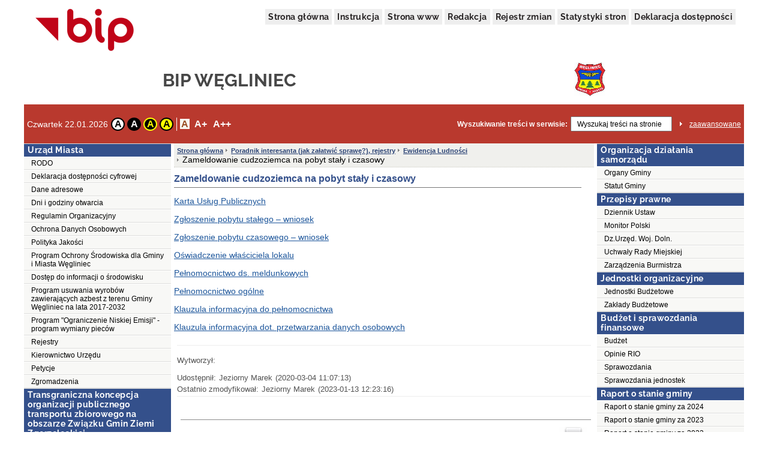

--- FILE ---
content_type: text/html;charset=UTF-8
request_url: http://www.wegliniec.bip.pbox.pl/public/?id=109097
body_size: 45576
content:
<!DOCTYPE html>
<html lang="pl">
<head>
	<title>Zameldowanie cudzoziemca na pobyt stały i czasowy - BIP WĘGLINIEC</title>
	<meta name="robots" content="index, follow">
	<meta http-equiv="content-type" content="text/html; charset=UTF-8">
	<meta name="viewport" content="width=device-width, initial-scale=1">
	
	<link rel="shortcut icon" href="/favicon.ico">	
	<link rel="stylesheet" type="text/css" href="/css/fontgoogle.css">
	<link rel="stylesheet" type="text/css" href="/css/common.css">
	<link rel="stylesheet" type="text/css" href="/css/110/style.css">
	<script type="text/javascript" src="/js/jquery-1.7.1.min.js"></script>
	<script type="text/javascript" src="/js/mobile_nav.js"></script>
	<script type="text/javascript" src="/js/powieksz_pomniejsz.js"></script>
	<script type="text/javascript" src="/js/wersja_kontrastowa.js"></script>
	<script type="text/javascript" src="/js/wywolanie_wersji_dla_niedowidzacych.js"></script>	
		
	<style type="text/css">
		#hidden_label {
			display: none;
		}
	</style>
	<script type="text/javascript">
		 function setCookie(name, value, expire) {
	         document.cookie = name + "=" + escape(value) + ((expire == null) ? "" : ("; expires=" + expire.toGMTString()));
	     }
	     function checkCookie(name) {
	         if (document.cookie != "") {
	             var toCookie = document.cookie.split("; ");
	             for (i = 0; i < toCookie.length; i++) {
	                 var CookieName = toCookie[i].split("=")[0];
	                 var CookieValue = toCookie[i].split("=")[1];
	                 if (CookieName == name)
	                     return unescape(CookieValue);
	             }
	         }
	     }
	     function removeCookieAlert() {
	         var CookieAlert = document.getElementById('CookieAlert');
	         CookieAlert.remove();
	         var expire = new Date();
	         expire.setMonth(expire.getMonth() + 1);
	         setCookie('agreeCookies', 'yes', expire);
	     }
	
        $(document).ready(function () {
            var regulujCzcionkeCookie = new Font('2'); //1 = +/- 1px
            if (regulujCzcionkeCookie.actualFontSize == 'aBig' || regulujCzcionkeCookie.actualFontSize == 'aMedium') {
                switch (regulujCzcionkeCookie.actualFontSize) {
                    case 'aBig':
                        regulujCzcionkeCookie.upperFont('reload');
                        break;
                    case 'aMedium':
                        regulujCzcionkeCookie.mediumFont('reload');
                        break;
                }
            }
            var contrast1 = new Contrast('4', 'noContrast', '', '');
            var contrast2 = new Contrast('1', 'contrast2', 'white', 'black');
            var contrast3 = new Contrast('2', 'contrast3', 'yellow', 'black');
            var contrast4 = new Contrast('3', 'contrast4', 'black', 'yellow');

            if (getCookieRs('contrast') == 'noContrast') {
                contrast1.setStartContrast();
            }
            if (getCookieRs('contrast') == 'contrast2') {
                contrast2.setStartContrast();
            }
            if (getCookieRs('contrast') == 'contrast3') {
                contrast3.setStartContrast();
            }
            if (getCookieRs('contrast') == 'contrast4') {
                contrast4.setStartContrast();
            }

            document.getElementById('contrast1').addEventListener('click', function () {
                contrast1.getContrast(regulujCzcionkeCookie.actualFontSize);
            }, false);

            document.getElementById('contrast2').addEventListener('click', function () {
                contrast2.getContrast(regulujCzcionkeCookie.actualFontSize);
            }, false);

            document.getElementById('contrast3').addEventListener('click', function () {
                contrast3.getContrast(regulujCzcionkeCookie.actualFontSize);
            }, false);

            document.getElementById('contrast4').addEventListener('click', function () {
                contrast4.getContrast(regulujCzcionkeCookie.actualFontSize);
            }, false);

            //Tworzenie Objektu reguluj czcionkę i nadanie mu wartości
            var regulujCzcionke = new Font('2'); //1 = +/- 1px

            //wywołania powiększania/pomniejszania czcionek
            document.getElementById('aMedium').addEventListener('click', function () {
                regulujCzcionke.mediumFont();
            }, false);

            document.getElementById('aBig').addEventListener('click', function () {
                regulujCzcionke.upperFont();
            }, false);

            document.getElementById('aReset').addEventListener('click', function () {
                regulujCzcionke.resetFont();
            }, false);            
            
            document.getElementById('search').addEventListener('click', function () {
            	document.getElementById('search').setAttribute('value', '');
            }, false);
        });
    </script>
</head>
<body>
	<div class="skip">
		<a class="content2" href="#left_menu">Przejdź do lewego menu</a>
		<a class="content2" href="#right_menu">Przejdź do prawego menu</a>
		<a class="content2" href="#content">Przejdź do treści</a>
		<a class="content2" href="#stopka">Przejdź do stopki</a>
	</div>
	<div id="backDrop"></div>
	<div id="top_toggler_belt">
		<span id="open-left-nav">&#9776; Menu</span>
		<span id="open-right-nav">Prawe Menu ☰ </span>
	</div>
		
	<div id="all">
		<div id="top">
		<div id="top_menu">
			<a href="https://www.gov.pl/bip" target="_blank" title="link do serwisu zewnętrznego otwierany w nowym oknie">
				<img src="/images/logo_bip.png" id="logo_bip" alt="Oficjalne logo BIP">
			</a>
			<nav>
				<div id="menu">
					<a href="/public/" title="link do strony głównej">Strona główna</a>
					<a href="/public/?id=628" title="link do instrukcji">Instrukcja</a>
					<a href="//www.wegliniec.pl" target="_blank" title="link do serwisu zewnętrznego otwierany w nowym oknie">Strona www</a>
					<a href="/public/?id=661" title="link do redakcji serwisu">Redakcja</a>
					<a href="/public/rejestrzmian/" title="link do rejestru zmian">Rejestr zmian</a>
					
					<a href="/public/stat/?id_menu=109097">Statystyki stron</a>
										
					<a href="/public/?id=110413" title="link do deklaracji dostępności">Deklaracja dostępności</a>					
					
				</div>
			</nav>
		</div>
		<div id="top_header">
			<div class="top_header_name" id="top_header_name">BIP WĘGLINIEC</div>
			<div class="herb">
				<img style="width:52px; height: 56px;" src="/public/herb">
			</div>
		</div>
		
		
		
		
		<div id="top_belt">
			<div class="additionsWrapper">
				<p id="data">Czwartek 22.01.2026</p>
				<div id="topUtilities">
					<div id="contrastButtonBox">
						<a href="#" id="contrast1" class="contrastButton" title="Przywrócenie oryginalnego kontrastu" tabindex="0">A</a>
						<a href="#" id="contrast2" class="contrastButton" title="Kontrast - biały tekst na czarnym tle" tabindex="0">A</a>
						<a href="#" id="contrast3" class="contrastButton" title="Kontrast - żółty tekst na czarnym tle" tabindex="0">A</a>
						<a href="#" id="contrast4" class="contrastButton" title="Kontrast - czarny tekst na żółtym tle" tabindex="0">A</a>
					</div>
					<div id="fontsizer">
						<div class="fsizer" id="fsizer">
							<a href="#" id="aReset" class="fsactive" title="Przywrócenie oryginalnej wielkości czcionki ekranowej" tabindex="0">A</a> 
							<a href="#" id="aMedium" title="Średnie powiększenie wielkości czcionki ekranowej" tabindex="0">A+</a> 
							<a href="#" id="aBig" title="Duże powiększenie wielkości czcionki ekranowej" tabindex="0">A++</a> 
							<br style="clear: both">
						</div>
					</div>
				</div>
			</div>
			<div id="szukaj">
				<form onsubmit="if (this.elements['search'].value.replace(/^\s*/, '').replace(/\s*$/, '') == '') { alert('Wprowadź poszukiwane słowo.'); return false; } else { this.submit(); }" action="/public/search" method="post">
					<label id="szukajLabel" for="search">Wyszukiwanie treści w serwisie:</label>
					<input id="search" type="text" value="Wyszukaj treści na stronie" name="search" class="szukaj_area" autocomplete="new-password">
					<input type="image" name="szukaj" src="/images/100/szukaj_button.png" id="szukaj_button" alt="Uruchom wyszukiwanie w serwisie" >
					<input type="hidden" id="isAdvanced" name="isAdvanced" value="podstawowe">
				</form>
				<a href="/public/searchAdvanced" id="zaaw">zaawansowane</a>
			</div>
		</div>
	</div>	
		<div id="middle">
			
			<div><div class="menu menu-pion" id="left_menu">
    <button id="close-left-nav" class="closebtn">&times;</button>
    <div>
        <p class="lev1">Menu</p>
        <ul class="menu">
            <li class="lev2"><p>Urząd Miasta</p>
                <ul>
                    <li>
                        
                        
                        
                        
                        
                        
                        
                        <a class="lev3" href="/public/?id=104688">RODO</a>
                        
                        
                     </li>
                    <li>
                        
                        
                        
                        
                        
                        
                        
                        <a class="lev3" href="/public/?id=110413">Deklaracja dostępności cyfrowej</a>
                        
                        
                     </li>
                    <li>
                        
                        
                        
                        
                        
                        
                        
                        <a class="lev3" href="/public/?id=669">Dane adresowe</a>
                        
                        
                     </li>
                    <li>
                        
                        
                        
                        
                        
                        
                        
                        <a class="lev3" href="/public/?id=662">Dni i godziny otwarcia</a>
                        
                        
                     </li>
                    <li>
                        
                        
                        
                        
                        
                        
                        
                        <a class="lev3" href="/public/?id=47559">Regulamin Organizacyjny</a>
                        
                        
                     </li>
                    <li>
                        
                        
                        
                        
                        
                        
                        
                        
                        <a class="lev3" href="/public/?id=66592">Ochrona Danych Osobowych</a>
                        
                     </li>
                    <li>
                        
                        
                        
                        
                        
                        
                        
                        <a class="lev3" href="/public/?id=48966">Polityka Jakości</a>
                        
                        
                     </li>
                    <li>
                        
                        
                        
                        
                        
                        
                        
                        <a class="lev3" href="/public/?id=49948">Program Ochrony Środowiska dla Gminy i Miasta Węgliniec</a>
                        
                        
                     </li>
                    <li>
                        
                        
                        
                        
                        
                        
                        
                        <a class="lev3" href="/public/?id=117172">Dostęp do informacji o środowisku</a>
                        
                        
                     </li>
                    <li>
                        
                        
                        
                        
                        
                        
                        
                        <a class="lev3" href="/public/?id=102991">Program usuwania wyrobów zawierających azbest z terenu Gminy Węgliniec na lata 2017-2032</a>
                        
                        
                     </li>
                    <li>
                        
                        
                        
                        
                        
                        
                        
                        <a class="lev3" href="/public/?id=93470">Program &quot;Ograniczenie Niskiej Emisji&quot; -  program wymiany pieców</a>
                        
                        
                     </li>
                    <li>
                        
                        
                        
                        
                        
                        
                        
                        
                        <a class="lev3" href="/public/?id=48965">Rejestry</a>
                        
                     </li>
                    <li>
                        
                        
                        
                        
                        
                        
                        
                        
                        
                        <a class="lev3" href="/public/?id=629">Kierownictwo Urzędu</a>
                     </li>
                    <li>
                        
                        
                        
                        
                        
                        
                        
                        <a class="lev3" href="/public/?id=97353">Petycje</a>
                        
                        
                     </li>
                    <li>
                        
                        
                        
                        
                        
                        
                        
                        <a class="lev3" href="/public/?id=107272">Zgromadzenia</a>
                        
                        
                     </li>
                </ul>
            </li>
            <li class="lev2"><p>Transgraniczna koncepcja organizacji publicznego transportu zbiorowego na obszarze Związku Gmin Ziemi Zgorzeleckiej</p>
                <ul>
                    <li>
                        
                        
                        
                        
                        
                        
                        
                        <a class="lev3" href="/public/?id=113965">Informacje</a>
                        
                        
                     </li>
                </ul>
            </li>
            <li class="lev2"><p>Zbiór danych przestrzennych</p>
                <ul>
                    <li>
                        
                        
                        
                        
                        
                        
                        
                        <a class="lev3" href="/public/?id=111410">Zbiór danych przestrzennych</a>
                        
                        
                     </li>
                </ul>
            </li>
            <li class="lev2"><p>Oświadczenia majątkowe</p>
                <ul>
                    <li>
                        
                        
                        
                        
                        
                        
                        
                        <a class="lev3" href="/public/?id=117356">SIM KZN Łużyce sp. Z o.o.</a>
                        
                        
                     </li>
                    <li>
                        
                        
                        
                        
                        
                        
                        
                        
                        <a class="lev3" href="/public/?id=40207">Rada Miejska</a>
                        
                     </li>
                    <li>
                        
                        
                        
                        
                        
                        
                        
                        <a class="lev3" href="/public/?id=40212">Kierownictwo urzędu</a>
                        
                        
                     </li>
                    <li>
                        
                        
                        
                        
                        
                        
                        
                        
                        <a class="lev3" href="/public/?id=40217">Kierownicy jednostek organizacyjnych</a>
                        
                     </li>
                </ul>
            </li>
            <li class="lev2"><p>Poradnik interesanta (jak załatwić sprawę?), rejestry</p>
                <ul>
                    <li>
                        
                        
                        
                        
                        
                        
                        
                        
                        
                        <a class="lev3" href="/public/?id=632">Działalność gospodarcza</a>
                     </li>
                    <li>
                        
                        
                        
                        
                        
                        
                        
                        
                        
                        <a class="lev3" href="/public/?id=635">Małżeństwa, narodziny, zgony</a>
                     </li>
                    <li>
                        
                        
                        
                        
                        
                        
                        
                        
                        
                        <a class="lev3" href="/public/?id=636">Ewidencja Ludności</a>
                     </li>
                    <li>
                        
                        
                        
                        
                        
                        
                        
                        
                        <a class="lev3" href="/public/?id=671">Dowody osobiste</a>
                        
                     </li>
                    <li>
                        
                        
                        
                        
                        
                        
                        
                        
                        
                        <a class="lev3" href="/public/?id=666">Podatki i opłaty lokalne</a>
                     </li>
                    <li>
                        
                        
                        
                        
                        
                        
                        
                        
                        <a class="lev3" href="/public/?id=665">Ochrona środowiska i gospodarka odpadami</a>
                        
                     </li>
                    <li>
                        
                        
                        
                        
                        
                        
                        
                        
                        <a class="lev3" href="/public/?id=108070">Lasy</a>
                        
                     </li>
                    <li>
                        
                        
                        
                        
                        
                        
                        
                        <a class="lev3" href="/public/?id=71077">Dofinansowanie pracodawcom kosztów kształcenia młodocianych pracowników</a>
                        
                        
                     </li>
                    <li>
                        
                        
                        
                        
                        
                        
                        
                        
                        <a class="lev3" href="/public/?id=50018">Dokumenty do pobrania</a>
                        
                     </li>
                    <li>
                        
                        
                        
                        
                        
                        
                        
                        
                        <a class="lev3" href="/public/?id=109120">Zezwolenia na sprzedaż napojów alkoholowych</a>
                        
                     </li>
                </ul>
            </li>
            <li class="lev2"><p>Ogłoszenia i konkursy</p>
                <ul>
                    <li>
                        
                        
                        
                        
                        
                        
                        
                        <a class="lev3" href="/public/?id=91959">Ogłoszenia</a>
                        
                        
                     </li>
                    <li>
                        
                        
                        
                        
                        
                        
                        
                        <a class="lev3" href="/public/?id=41017">Ogłoszenia o naborze</a>
                        
                        
                     </li>
                    <li>
                        
                        
                        
                        
                        
                        
                        
                        <a class="lev3" href="/public/?id=89242">Sprawozdania</a>
                        
                        
                     </li>
                </ul>
            </li>
            <li class="lev2"><p>Zamówienia Publiczne i Przetargi</p>
                <ul>
                    <li>
                        
                        
                        
                        
                        
                        
                        
                        <a class="lev3" href="/public/?id=1161">Ogłoszenia o przetargach</a>
                        
                        
                     </li>
                    <li>
                        
                        
                        
                        
                        
                        
                        
                        <a class="lev3" href="/public/?id=117107">Zapytania - podmioty zewnętrzne</a>
                        
                        
                     </li>
                </ul>
            </li>
            <li class="lev2"><p>WYBORY </p>
                <ul>
                    <li>
                        
                        
                        
                        
                        
                        
                        
                        <a class="lev3" href="/public/?id=117931">WYBORY PREZYDENTA RZECZYPOSPOLITEJ POLSKIEJ 18.05.2025 r.</a>
                        
                        
                     </li>
                    <li>
                        
                        
                        
                        
                        
                        
                        
                        <a class="lev3" href="/public/?id=116858">WYBORY DO PARLAMENTU EUROPEJSKIEGO 9.06.2024</a>
                        
                        
                     </li>
                    <li>
                        
                        
                        
                        
                        
                        
                        
                        <a class="lev3" href="/public/?id=116478">WYBORY SAMORZĄDOWE 2024 r.</a>
                        
                        
                     </li>
                    <li>
                        
                        
                        
                        
                        
                        
                        
                        <a class="lev3" href="/public/?id=115858">WYBORY DO SEJMU I SENATU 2023</a>
                        
                        
                     </li>
                    <li>
                        
                        
                        
                        
                        
                        
                        
                        <a class="lev3" href="/public/?id=115345">Podział Gminy Węgliniec na okręgi wyborcze i obwody głosowania</a>
                        
                        
                     </li>
                    <li>
                        
                        
                        
                        
                        
                        
                        
                        <a class="lev3" href="/public/?id=115272">WYBORY UZUPEŁNIAJĄCE DO RADY MIEJSKIEJ WĘGLIŃCA 16.07.2023 r.</a>
                        
                        
                     </li>
                    <li>
                        
                        
                        
                        
                        
                        
                        
                        <a class="lev3" href="/public/?id=114687">WYBORY UZUPEŁNIAJĄCE DO RADY MIEJSKIEJ WĘGLIŃCA 15.01.2023 r.</a>
                        
                        
                     </li>
                    <li>
                        
                        
                        
                        
                        
                        
                        
                        <a class="lev3" href="/public/?id=111789">WYBORY UZUPEŁNIAJĄCE DO RADY MIEJSKIEJ WĘGLIŃCA 27.06.2021 r.</a>
                        
                        
                     </li>
                    <li>
                        
                        
                        
                        
                        
                        
                        
                        <a class="lev3" href="/public/?id=110073">WYBORY UZUPEŁNIAJĄCE DO RADY MIEJSKIEJ WĘGLIŃCA 11.10.2020 r.</a>
                        
                        
                     </li>
                    <li>
                        
                        
                        
                        
                        
                        
                        
                        <a class="lev3" href="/public/?id=108962">WYBORY PREZYDENTA RZECZYPOSPOLITEJ POLSKIEJ</a>
                        
                        
                     </li>
                    <li>
                        
                        
                        
                        
                        
                        
                        
                        <a class="lev3" href="/public/?id=107719">SEJM i SENAT RP 2019</a>
                        
                        
                     </li>
                    <li>
                        
                        
                        
                        
                        
                        
                        
                        <a class="lev3" href="/public/?id=107420">WYBORY DO IZB ROLNICZYCH</a>
                        
                        
                     </li>
                    <li>
                        
                        
                        
                        
                        
                        
                        
                        
                        <a class="lev3" href="/public/?id=89245">SAMORZĄD RP</a>
                        
                     </li>
                    <li>
                        
                        
                        
                        
                        
                        
                        
                        
                        
                        <a class="lev3" href="/public/?id=111787">nowe podmenu</a>
                     </li>
                </ul>
            </li>
            <li class="lev2"><p>Powszechny Spis Rolny</p>
                <ul>
                    <li>
                        
                        
                        
                        
                        
                        
                        
                        <a class="lev3" href="/public/?id=109736">Ogłoszenie o naborze na rachmistrzów spisowych</a>
                        
                        
                     </li>
                </ul>
            </li>
            <li class="lev2"><p>Narodowy Spis Powszechny 2021</p>
                <ul>
                    <li>
                        
                        
                        
                        
                        
                        
                        
                        <a class="lev3" href="/public/?id=111226">Nabór na rachmistrza spisowego</a>
                        
                        
                     </li>
                </ul>
            </li>
        </ul>
    </div>
</div></div>
			<div>
	    
	    
	    
	    
	    <div><div class="content">
		<ol id="breadcrumbs">
			<li><a href="/">Strona główna</a></li>
			<li><a
				href="/public/?id=325">Poradnik interesanta (jak załatwić sprawę?), rejestry</a>
				</li>
			<li><a
				href="/public/?id=636">Ewidencja Ludności</a>
				</li>
			<li>
				<div>Zameldowanie cudzoziemca na pobyt stały i czasowy</div></li>
		</ol>
		<div id="content" role="main">
			<div class="table_content">
				<h1 id="pageHeader">Zameldowanie cudzoziemca na pobyt stały i czasowy</h1>
				<div class="td_content_html"><p><a href="/public/get_file.php?id=206239" target="_blank">Karta Usług Publicznych</a></p>

<p><a href="/public/get_file.php?id=208100" target="_blank">Zgłoszenie pobytu stałego &ndash; wniosek</a></p>

<p><a href="/public/get_file.php?id=208101" target="_blank">Zgłoszenie pobytu czasowego &ndash; wniosek</a></p>

<p><a href="/public/get_file.php?id=206242" target="_blank">Oświadczenie właściciela lokalu</a></p>

<p><a href="/public/get_file.php?id=206243" target="_blank">Pełnomocnictwo ds. meldunkowych</a></p>

<p><a href="/public/get_file.php?id=206279" target="_blank">Pełnomocnictwo og&oacute;lne</a></p>

<p><a href="http://www.wegliniec.bip.pbox.pl/public/getFile?id=230351" target="_blank" title="Klauzula informacyjna">Klauzula informacyjna do pełnomocnictwa</a></p>

<p><a href="http://www.wegliniec.bip.pbox.pl/public/getFile?id=230352" target="_blank">Klauzula informacyjna dot. przetwarzania danych osobowych</a></p>
</div>
				<div class="td_content metryczka">
					<div class="linia"></div>
					<div class="wytworzyl">
						<div class="wytworzyl_nazwa">Wytworzył:</div>
						<div class="wytworzyl_autor"></div>
						<div class="wytworzyl_data"></div>
					</div>
					<div class="udostepnil">
						<div class="udostepnil_nazwa">Udostępnił:</div>
						<div class="udostepnil_autor">Jeziorny Marek</div>
						<div class="udostepnil_data">(2020-03-04 11:07:13)</div>
					</div>
					<div class="ostatnio_zmodyfikowal">
						<div class="ostatnio_zmodyfikowal_nazwa">Ostatnio
							zmodyfikował:</div>
						<div class="ostatnio_zmodyfikowal_autor">Jeziorny Marek</div>
						<div class="ostatnio_zmodyfikowal_data">(2023-01-13 12:23:16)</div>
					</div>
					<div class="linia"></div>
				</div>
			</div>
			<div class="table_content">
				<div class="td_content">
					<hr>
				</div>
			</div>
			<div class="table_content stopka-ikony">
				<div class="td_content">
					 &nbsp;&nbsp;&nbsp;&nbsp;&nbsp;&nbsp; <a
						id="drukuj"
						title="Łącze pozwala przejść do wersji dokumentu nadającej się do druku. Drukowanie wymaga dodatkowego wyboru akcji."
						href="/public/print/?id=109097" target="_blank">DRUKUJ
					TĘ STRONĘ <img src="/images/opis_print.gif" alt="Obrazek drukarki">
				</a>&nbsp;&nbsp;&nbsp;
				</div>
			</div>
		</div>
	</div></div>
	    
	    
	    
	    
	    
	    
	    
	    
	    	    
	    
	    	    
	    
	    
	    
	    
	    
	    
	    
	    
	    
	    
	   
	    	   	 	
	    
    </div>
			<div><div class="menu menu-pion" id="right_menu">
	<button id="close-right-nav" class="closebtn">&times;</button>
    <div>
        <p class="lev1">Menu</p>
        <ul class="menu">
            <li class="lev2"><p>Organizacja działania samorządu</p>
                <ul>
                    <li>
                        
                        
                        
                        
                        
                        
                        
                        
                        <a class="lev3" href="/public/?id=645">Organy Gminy</a>
                        
                    </li>
                    <li>
                        <a class="lev3" title="Podgląd pliku otworzy się w nowej karcie" target="_blank"  href="/public/getFile?id=196489">Statut Gminy</a>
                        
                        
                        
                        
                        
                        
                        
                        
                        
                    </li>
                </ul>
            </li>
            <li class="lev2"><p>Przepisy prawne</p>
                <ul>
                    <li>
                        
                        
                        
                        <a class="lev3" target="_blank" title="Link do serwisu zewnętrznego otwierany w nowym oknie" href="http://dziennikustaw.gov.pl/">Dziennik Ustaw</a>
                        
                        
                        
                        
                        
                        
                    </li>
                    <li>
                        
                        
                        
                        <a class="lev3" target="_blank" title="Link do serwisu zewnętrznego otwierany w nowym oknie" href="http://monitorpolski.gov.pl/">Monitor Polski</a>
                        
                        
                        
                        
                        
                        
                    </li>
                    <li>
                        
                        
                        
                        <a class="lev3" target="_blank" title="Link do serwisu zewnętrznego otwierany w nowym oknie" href="http://edzienniki.duw.pl/duw/BookTabs.aspx">Dz.Urzęd. Woj. Doln.</a>
                        
                        
                        
                        
                        
                        
                    </li>
                    <li>
                        
                        
                        
                        
                        
                        
                        
                        
                        <a class="lev3" href="/public/?id=50319">Uchwały Rady Miejskiej</a>
                        
                    </li>
                    <li>
                        
                        
                        
                        
                        
                        
                        
                        
                        <a class="lev3" href="/public/?id=66750">Zarządzenia Burmistrza</a>
                        
                    </li>
                </ul>
            </li>
            <li class="lev2"><p>Jednostki organizacyjne</p>
                <ul>
                    <li>
                        
                        
                        
                        
                        
                        
                        
                        
                        
                        <a class="lev3" href="/public/?id=640">Jednostki Budżetowe</a>
                    </li>
                    <li>
                        
                        
                        
                        
                        
                        
                        
                        
                        
                        <a class="lev3" href="/public/?id=642">Zakłady Budżetowe</a>
                    </li>
                </ul>
            </li>
            <li class="lev2"><p>Budżet i sprawozdania finansowe</p>
                <ul>
                    <li>
                        
                        
                        
                        
                        
                        
                        
                        
                        <a class="lev3" href="/public/?id=92053">Budżet</a>
                        
                    </li>
                    <li>
                        
                        
                        
                        
                        
                        <a class="lev3" href="/public/?id=55363">Opinie RIO</a>
                        
                        
                        
                        
                    </li>
                    <li>
                        
                        
                        
                        
                        
                        <a class="lev3" href="/public/?id=46424">Sprawozdania </a>
                        
                        
                        
                        
                    </li>
                    <li>
                        
                        
                        
                        
                        
                        
                        
                        
                        <a class="lev3" href="/public/?id=106940">Sprawozdania jednostek</a>
                        
                    </li>
                </ul>
            </li>
            <li class="lev2"><p>Raport o stanie gminy</p>
                <ul>
                    <li>
                        
                        
                        
                        
                        
                        <a class="lev3" href="/public/?id=118436">Raport o stanie gminy za 2024 </a>
                        
                        
                        
                        
                    </li>
                    <li>
                        
                        
                        
                        
                        
                        <a class="lev3" href="/public/?id=116892">Raport o stanie gminy za 2023</a>
                        
                        
                        
                        
                    </li>
                    <li>
                        
                        
                        
                        
                        
                        <a class="lev3" href="/public/?id=114334">Raport o stanie gminy za 2022</a>
                        
                        
                        
                        
                    </li>
                    <li>
                        
                        
                        
                        
                        
                        <a class="lev3" href="/public/?id=112272">Raport o stanie gminy za 2021</a>
                        
                        
                        
                        
                    </li>
                    <li>
                        
                        
                        
                        
                        
                        <a class="lev3" href="/public/?id=112270">Raport o stanie gminy za 2020</a>
                        
                        
                        
                        
                    </li>
                    <li>
                        
                        
                        
                        
                        
                        <a class="lev3" href="/public/?id=115971">Raport o stanie gminy za 2019</a>
                        
                        
                        
                        
                    </li>
                </ul>
            </li>
            <li class="lev2"><p>Kontrole</p>
                <ul>
                    <li>
                        
                        
                        
                        
                        
                        <a class="lev3" href="/public/?id=47361">Kontrola RIO</a>
                        
                        
                        
                        
                    </li>
                    <li>
                        
                        
                        
                        
                        
                        <a class="lev3" href="/public/?id=105681">Kontrola PIP</a>
                        
                        
                        
                        
                    </li>
                    <li>
                        
                        
                        
                        
                        
                        
                        
                        
                        <a class="lev3" href="/public/?id=66057">Pozostałe</a>
                        
                    </li>
                </ul>
            </li>
            <li class="lev2"><p>Pomoc publiczna</p>
                <ul>
                    <li>
                        
                        
                        
                        
                        
                        <a class="lev3" href="/public/?id=62942">Informacje</a>
                        
                        
                        
                        
                    </li>
                </ul>
            </li>
            <li class="lev2"><p>Biuletyn Informacji Publicznej</p>
                <ul>
                    <li>
                        
                        
                        
                        
                        
                        <a class="lev3" href="/public/?id=71420">Polityka Prywatności</a>
                        
                        
                        
                        
                    </li>
                    <li>
                        
                        
                        
                        
                        
                        <a class="lev3" href="/public/?id=661">Redakcja Biuletynu</a>
                        
                        
                        
                        
                    </li>
                    <li>
                        
                        
                        
                        
                        
                        <a class="lev3" href="/public/?id=660">Dostęp do Informacji Publicznej</a>
                        
                        
                        
                        
                    </li>
                    <li>
                        
                        
                        
                        
                        
                        <a class="lev3" href="/public/?id=99697">Ponowne wykorzystanie informacji</a>
                        
                        
                        
                        
                    </li>
                    <li>
                        
                        
                        
                        
                        
                        <a class="lev3" href="/public/?id=628">Instrukcja korzystania z BIP</a>
                        
                        
                        
                        
                    </li>
                    <li>
                        
                        
                        
                        
                        
                        <a class="lev3" href="/public/?id=627">Dostęp do Informacji Publicznej nie udostępnianej w BIP</a>
                        
                        
                        
                        
                    </li>
                </ul>
            </li>
        </ul>
    </div>
</div></div>
		</div>
		<div id="wysokosc">&nbsp;</div>
		<div><div id="stopka">
		<div id="stopka_links">
			<a href="/public/stat/" target="_blank">Statystyki serwisu</a> | 
			<a href="/public/?id=628" title="link do instrukcji">Instrukcja  korzystania z BIP</a>
			| Wersja <span >3.0.42 WCAG 2.1 AA</span> (<span >14.03.2024 08:18:17</span>)
		</div>
		<div id="stopka_odwiedziny">
			liczba odwiedzin: <span>27934</span>
		</div>
	</div></div>
	</div>
</body>
</html>

--- FILE ---
content_type: text/css
request_url: http://www.wegliniec.bip.pbox.pl/css/110/style.css
body_size: 32245
content:
/*Normalize style  START*/
body {
  font-family: "Roboto", sans-serif;
  margin: 0px auto;
  padding-right: 0px;
  padding-left: 0px;
  background: #ffffff;
  position: relative;
}

p {
  padding-right: 0px;
  padding-left: 0px;
  font-size: 0.875rem;
  font-family: "Roboto", sans-serif;
}

a {
  display: inline;
  font-size: 0.875rem;
  color: #1d569b;
  text-decoration: none;
  font-family: "Roboto", sans-serif;
}

.content a {
    color: #1d569b;
    text-decoration: underline;
}

.left {
    float: left;
}

a,
a:hover {
  cursor: pointer;
}

a:hover {
  text-decoration: underline;
}

h1 {
  padding-right: 0px;
  padding-left: 0px;
  font-size: 0.875rem;
  padding-bottom: 5px;
  margin: 0px;
  font-family: "Roboto", sans-serif;
  color: #424342;
  padding-top: 0px;
}

h2 {
  padding-right: 0px;
  padding-left: 0px;
  font-size: 0.9375rem;
  padding-bottom: 0px;
  margin: 0px;
  color: #424342;
  padding-top: 0px;
  font-family: "Roboto", sans-serif;
}

h3 {
  padding-right: 0px;
  padding-left: 0px;
  font-size: 0.75rem;
  color: #0d378f;
  padding-bottom: 0px;
  margin: 0px;
  padding-top: 0px;
}

li {
  font-size: 0.875rem;
  font-family: "Roboto", sans-serif;
}

img {
  display: inline-block;
  max-width: 100%;
}
/*Normalize style  END*/

#page_login {
  background-color: #fcffb7;
  border-bottom: 1px solid #f2aa24;
  display: block;
  font-family: Verdana;
  font-size: 0.75rem;
  font-weight: bold;
  line-height: 25px;
  position: relative;
  text-align: center;
  width: 100%;
}

.menu_postepowe {
  background-color: #f0f0ed;
  border-bottom: 1px dotted #cfcfc6;
  margin-bottom: 10px;
  padding-bottom: 4px;
  padding-top: 3px;
  line-height: 10px;
}
.menu_postepowe a,
.menu_postepowe a:hover {
  font-family: arial;
  font-size: 0.6875rem;
  font-weight: bold;
}
.menu_postepowe img {
  border: 0 !important;
  padding: 0 !important;
}

/* szukaj */

.male_info {
  padding: 5px;
}

.naglowek {
  border-bottom: 1px solid #777777;
  color: #3d5ea3;
  font-size: 0.875rem;
  font-weight: bold;
  padding: 5px;
  width: 97%;
  margin-bottom: 3px;
}

ul.search_ul {
  border: 0 none;
  margin: 0;
  padding: 0;
  list-style: none outside none;
}

li.search {
  margin-bottom: 5px;
  margin-top: 15px;
}

.search_h3 {
  font-size: medium;
  font-weight: normal;
}

.search_div a {
  font-size: 0.8125rem;
  text-decoration: underline;
}

.wyszukiwarka_link {
  color: #19559e;
  margin-top: 10px;
}

.search_div em {
  font-style: normal;
  font-weight: bold;
}

/* logo bip WIELISZEW */
#grafika_rel {
  position: relative;
}

a.logobip {
  display: block;
  height: 100px;
  left: 40px;
  position: absolute;
  text-indent: -9999px;
  top: 35px;
  width: 255px;
}

/* AAA bip WIELISZEW */

#tresc_kontener {
  margin: 0 auto;
  position: relative;
  width: 980px;
}

/* KATEGORIA */
.kategoria_img {
  display: none;
}

.kategoria {
  padding-left: 15px;
  /* biblioteka zielony   color: #008846;*/
}

.kategoria ul {
  list-style: none outside none;
  margin: 0;
  padding: 0;
  font-family: Verdana, Arial, Helvetica, sans-serif !important;
  background: none;
}
.kategoria ul li {
  padding-left: 15px;
  margin: 3px 0;
  font-family: Verdana, Arial, Helvetica, sans-serif !important;
  background: none;
}
.kategoria ul li ul {
  list-style: none outside none;
  padding-left: 0px;
}
.kategoria ul li ul li {
  padding-left: 5px;
  font-family: Verdana, Arial, Helvetica, sans-serif !important;
}
.menu_belka {
  width: 375px !important;
}

a.menu {
  background: url("/images/100/cieniowanie_podkategorii.gif") no-repeat
    scroll right bottom #f8f8f6;
  display: block;
  font-size: 11px !important;
  margin-bottom: 1px;
  margin-top: 0;
  padding-bottom: 3px;
  padding-left: 5px;
  padding-top: 3px;
  width: 250px;
}

a.menu:hover {
  background: url("/images/100/cieniowanie_podkategorii.gif") no-repeat
    scroll right bottom #f1f1f1;
  color: #c60000;
  text-decoration: none;
}

/* DRUKOWANIE print*/

.table_content .td_content hr {
  background-color: #ededed;
  border: 0 none;
  height: 1px;
  margin-top: 5px;
}

/* Eurzad logowanie */

div.logowanie_image {
  margin: 0 auto;
  width: 110px;
  position: relative;
}
div.logowanie_image img {
  position: relative;
  top: -3px;
}
.logowanie_eurzad div {
  float: left;
  text-align: center;
  width: 200px;
}

.td_content .size10 {
  color: #7e7e7e;
}

div.metryczka {
  color: #515151;
  margin: 5px 0;
  padding: 5px;
  font-size: 0.8125rem;
}

div.metryczka div {
  min-height: 14px;
  padding-right: 5px;
}

div.metryczka .wytworzyl {
  clear: both;
  margin-bottom: 15px;
  width: auto;
}
div.metryczka .wytworzyl_nazwa {
  float: left;
  width: auto;
}
div.metryczka .wytworzyl_autor {
  float: left;
  width: auto;
}
div.metryczka .wytworzyl_data {
  float: left;
  width: auto;
}

div.metryczka .file_type {
  clear: both;
  margin-bottom: 5px;
  width: auto;
}
div.metryczka .file_type_nazwa {
  float: left;
  width: auto;
}
div.metryczka .file_type_typ {
  float: left;
  width: auto;
}

div.metryczka .data_wygasniecia {
  clear: both;
  margin-bottom: 5px;
  width: auto;
}
div.metryczka .data_wygasniecia_nazwa {
  float: left;
  width: auto;
}
div.metryczka .data_wygasniecia_data {
  float: left;
  width: auto;
}

div.metryczka .udostepnil {
  clear: both;
  margin-bottom: 5px;
  width: auto;
  height: auto;
}
div.metryczka .udostepnil_nazwa {
  float: left;
  width: auto;
  height: auto;
}
div.metryczka .udostepnil_autor {
  float: left;
  width: auto;
  height: auto;
}
div.metryczka .udostepnil_data {
  float: left;
  width: auto;
  height: auto;
}

div.metryczka .data_uchwalenia {
  clear: both;
  margin-bottom: 5px;
  width: auto;
  height: auto;
}
div.metryczka .data_uchwalenia_nazwa {
  float: left;
  width: auto;
  height: auto;
}
div.metryczka .data_uchwalenia_data {
  float: left;
  width: auto;
  height: auto;
}

div.metryczka .ostatnio_zmodyfikowal {
  clear: both;
  width: auto;
  margin-bottom: 5px;
  height: auto;
}
div.metryczka .ostatnio_zmodyfikowal_nazwa {
  float: left;
  width: auto;
  height: auto;
}
div.metryczka .ostatnio_zmodyfikowal_autor {
  float: left;
  width: auto;
  height: auto;
}
div.metryczka .ostatnio_zmodyfikowal_data {
  float: left;
  width: auto;
  height: auto;
}
div.metryczka .linia {
  border-top: 1px solid #ededed;
  margin: 3px 0;
  clear: both;
}

#calendar1,
#calendar2,
#calendar3,
#calendar4 {
  left: 3px;
  position: relative;
  float: left;
}
#calendar1 img,
#calendar2 img,
#calendar3 img,
#calendar4 img {
  border: 0;
}

a.edytuj,
a#drukuj {
  position: relative;
}

a.edytuj {
  left: 0;
}

a#drukuj {
  float: none;
}
a#drukuj img {
  vertical-align: middle;
}
#top_header {
  position: relative;
}

.herb {
}

div.lewa-prawa-kolumna div.table_content {
  float: left;
  margin-right: 10px;
  width: 47%;
}

div.lewa-prawa-kolumna div.table_content.prawa-kolumna {
  width: 47%;
}
.table_content.stopka-ikony {
  clear: both;
  display: block;
}

.element_podkategorii.dokumenty-htmla {
  padding: 0 0 0 40px;
}

.content hr {
  clear: both;
}

#id41458e800635e {
  position: relative;
}

/*#####################do ukladu trzykolumnowego####################*/
font {
  font-size: 0.875rem;
  font-family: "Roboto", sans-serif;
}
td {
  font-size: 0.6875rem;
  font-family: "Tahoma";
}

#wysrodkoj {
  text-align: center;
}

/*###################### podkategoria ####################*/

a.nazwa_pliku {
  background: url(/images/100/strzalka.gif) no-repeat scroll 0px 4px;
  display: block;
  padding-left: 14px;
  color: #1d569b;
}

#middle {
  display: block;
  margin-left: auto;
  margin-right: auto;
  padding: 0;
  width: 1000px;
}

a.nazwa_pliku:hover {
  background: url(/images/100/strzalka_red.gif) no-repeat scroll 0px 4px;
}

/*########################## 8 podkategoria z opisami ############################*/

.nazwa_pliku img {
  padding-top: 0px;
  display: inline;
}
.nazwa_pliku .naz {
  display: inline;
}

.element_podkategorii a.nazwa_pliku img {
  margin-right: 5px;
}

.element_podkategorii {
  margin: 0px 4px 4px 4px;
  border-bottom: 1px solid #e6e6e6;
  list-style: none outside none;
  margin-bottom: 5px;
  padding: 2px 0;
  padding-left: 0px;
  clear: both;
}
.element_podkategorii_hr {
  border-bottom: 1px solid #e6e6e6;
  margin-bottom: 5px;
  /*   margin-left: 40px;*/
}
.element_podkategorii_hr.dokumenty-htmla_hr {
  border-bottom: 1px solid #e6e6e6;
  margin-bottom: 5px;
  margin-left: 40px;
}
.element_podkategorii_hr hr {
  display: none;
}

.podkategoria ul {
  padding: 0;
  margin-top: 0;
}

/*############################### 3 i 1 HTML okienko i kategoria 2 #######################*/

td .menu {
  background: #f8f8f6 url(/images/100/cieniowanie_podkategorii.gif)
    no-repeat bottom right;
  width: 250px;
  display: block;
  padding-left: 25px;
  padding-top: 3px;
  padding-bottom: 3px;
  margin-top: 0px;
  margin-bottom: 1px;
  font-size: 0.6875rem;
}

a.menu:hover {
  background: #f1f1f1 url(/images/100/cieniowanie_podkategorii.gif)
    bottom right no-repeat;
  text-decoration: none;
  color: #c60000;
  outline: 2px solid red;
}

/*######################################### wyszukaj zaawansowane ############################ */

a#zaaw {
  margin: 0px;
  padding: 0px;
  color: #ffffff;
  text-decoration: underline;
  font-size: 0.75rem;
}

#szuk_za {
  margin-left: 183px;
  margin-top: 14px;
}

.td_szukaj_zaawansowane fieldset,
.td_szukaj_sprawy fieldset {
  border: 0px none;
  padding: 1em;
}

.td_szukaj_zaawansowane fieldset.half {
  width: 43%;
  float: left;
}
.td_szukaj_zaawansowane .mtop {
  margin-top: 5px;
}
.td_szukaj_zaawansowane legend,
.td_szukaj_sprawy legend {
  display: none;
}

.td_szukaj_zaawansowane h2 {
  font-size: 0.6875rem;
  color: black;
  font-weight: bold;
  font-family: "Tahoma";
  padding: 2px;
  border-bottom: 1px solid black;
}

.td_szukaj_zaawansowane label.right,
.td_szukaj_sprawy label.right {
  display: inline-block;
  width: 45%;
  text-align: right;
}

.td_szukaj_zaawansowane p {
  margin: 1em 0;
}

.td_szukaj_zaawansowane .invisible {
  display: none;
}

.td_szukaj_zaawansowane #wyszukaj,
.td_szukaj_sprawy #wyszukaj {
  width: 100%;
  text-align: right;
}

/*######################################ankieta_mzwik_leszno formularz#####################*/
.ankieta_mzwik_leszno fieldset {
  border: 0px none;
  padding: 1em;
}

.ankieta_mzwik_leszno legend {
  color: #0d378f;
  font-size: 0.75rem;
  margin: 0;
  padding: 0;
  font-family: "Tahoma";
  font-weight: bold;
  text-align: center;
  width: 100%;
}

.ankieta_mzwik_leszno label.right {
  display: inline-block;
  width: 40%;
  text-align: right;
}

.ankieta_mzwik_leszno #faktura {
  display: inline-block;
  width: 40%;
  text-align: right;
}
/*######################################3 td_content_html#####################*/

.td_content_html li {
  margin-left: 15px;
}

/*################################### dokumenty zaimportowane 2 ########################*/

.dokumenty_zaimportowane_tabela a {
  background: none;
  color: #1d569b;
  display: block;
  margin-bottom: 4px;
  margin-top: 6px;
  padding-left: 2px;
  text-decoration: none;
}

.dokumenty_zaimportowane_tabela a:hover {
  background: none;
  text-decoration: underline;
}

.dokumenty_zaimportowane_icon {
  background: none;
  color: #1d569b;
  display: block;
  margin-bottom: 4px;
  margin-top: 6px;
  padding-left: 4px;
  text-decoration: none;
}
.dokumenty_zaimportowane_icon img {
  margin-left: -3px;
}

/*#################################################################*/

.logowanie_image img {
  margin-top: -10px;
  margin-right: 2px;
}

.con {
  display: block;
  margin-top: 18px;
  margin-left: 10px;
}

.kolejnosc_spraw td {
  background: #ffffff;
}

.naglowek {
  border-bottom: solid 1px #777777;
  color: #3d5ea3;
  font-size: 0.875rem;
  padding: 5px;
  font-weight: bold;
  width: 97%;
}
/*###################################3popup############################*/

.prezentacja_sprawy {
  color: #3d5ea3;
  font-family: Arial;
  font-size: 0.75rem;
}

.prezentacja_sprawy_napis {
  color: #000000;
  font-family: Arial;
  font-size: 0.75rem;
}

.menu_belka {
  padding: 1px;
  display: block;
  width: 290px;
  background: #e1e1e1;
  color: #3d5ea3;
  font-size: 0.6875rem;
  font-weight: bold;
  font-family: arial, tahoma;
}

td .menu_belka {
  padding-top: 3px;
  padding-bottom: 3px;
}

a.lev3 {
  border-right: #dddddc 0px solid;
  padding-right: 8px;
  border-top: #ffffff 1px solid;
  margin-top: 0px;
  padding-left: 12px;
  font-size: 0.75rem;
  margin-bottom: 0px;
  padding-bottom: 3px;
  border-left: #dddddc 0px solid;
  color: #000000;
  padding-top: 3px;
  border-bottom: #dddddc 1px solid;
  font-family: "Roboto", sans-serif;
}

a.lev3:hover,
a.lev3:focus {
  background: #e6e6e6;
  text-decoration: underline;
  color: #b12930;
  background-color: #fff;
}

#all {
  width: 100%;
  max-width: 1200px;
  background: #ffffff;
  margin: 8px auto 0 auto;
}

#top {
  width: 100%;
}

#top_menu {
  display: flex;
  justify-content: space-between;
  align-items: flex-start;
  padding: 5px 1%;
}

#menu {
  display: flex;
  justify-content: flex-end;
  align-items: center;
  flex-wrap: wrap;
  margin-left: 5px;
}

#menu a {
  background-color: #eee;
  margin: 2px;
  padding: 5px;
  font-family: "Raleway", sans-serif;
  color: #282425;
  font-weight: bold;
  font-size: 0.875rem;
  letter-spacing: 0.4px;
}

#menu a:hover,
#menu a:focus {
  text-decoration: underline;
  color: #d03038;
  background-color: #fff;
}

#top_header {
  width: 100%;
  height: auto;
  display: flex;
  justify-content: space-around;
  align-items: center;
  margin: 10px auto;
}

#top_header_arch {
  width: 100%;
  height: auto;
  display: flex;
  justify-content: space-around;
  align-items: center;
  margin: 10px auto;
}

.top_header_name {
  color: #474747;
  font-size: 1.875rem;
  font-family: "trebuchet ms", arial, tahoma;
  font-weight: bold;
  font-family: "Raleway", sans-serif;
  letter-spacing: 0;
  line-height: 1em;
}

#top_header h1 {
  width: 455px;
  float: left;
  color: #858585;
  font-size: 1.0625rem;
  margin-top: 30px;
  margin-left: 18px;
  font-family: "trebuchet ms", arial, tahoma;
}

#logo_bip {
  visibility: visible;
  width: 100%;
  min-width: 125px;
}

#logo_inst {
  float: right;
  margin-right: 50px;
}

#middle {
  width: 100%;
  background: #ffffff;
}

#left_menu {
  border-bottom: 1px solid #c4c4c4;
  background: #f8f8f6;
  float: left;
  text-align: left;
  width: 245px;
}

.menu-pion a {
  display: block;
}

.lev1 {
  display: none;
}

a.lev2 {
  background: #3d5ea3;
  border-style: solid;
  border-width: 0px;
  color: #ffffff;
  font-size: 0.6875rem;
  font-family: "Roboto", sans-serif;
  font-weight: bold;
  padding: 2px 6px 3px;
  text-decoration: none;
  margin: 0px;
  border: 0px;
  border-top: #dddddc 1px solid;
}

/* nowe menu */

ul.menu {
  list-style: none;
  padding: 0;
  margin: 0;
}

ul.menu p {
  background-color: #34508b;
  border-style: solid;
  color: #ffffff;
  font-size: 0.875rem;
  font-family: "Raleway", sans-serif;
  font-weight: bold;
  padding: 2px 6px 3px;
  border-top: 1px solid #dddddc;
  border-right: 0;
  border-bottom: 0;
  border-left: 0;
  letter-spacing: 0.5px;
  margin :0;
}

ul.menu p.menu_img_h2 {
  padding: 3px 6px 0;
}

ul.menu .menu_img {
  margin-right: 10px;
  width: 35px;
  padding: 0;
  height: auto;
}

ul.menu ul {
  list-style: none;
  padding: 0;
}

.content {
  float: left;
  padding: 0 5px 5px;
  width: calc(100% - 500px);
  font-size: 0.875rem;
  font-family: "Roboto", sans-serif;
}

.content i {
  font-size: 0.6875rem;
  color: #717171;
  font-family: "Roboto", sans-serif;
}

.content i font {
  font-size: 0.6875rem;
  color: #717171;
  font-family: "Roboto", sans-serif;
}

.kategoria td {
  background: #ffffff;
}

#right_menu {
  border-bottom: 1px solid #c4c4c4;
  background: #f8f8f6;
  float: right;
  text-align: left;
  width: 245px;
}

#top_belt {
  display: flex;
  justify-content: space-between;
  align-items: center;
  flex-wrap: wrap;
  width: 100%;
  margin: 0;
  padding: 20px 0;
  position: relative;
  background-color: #b9392e;
}

#topUtilities {
  display: flex;
  align-items: center;
  flex-wrap: wrap;
}

.additionsWrapper {
  display: flex;
  align-items: center;
  justify-content: flex-start;
  flex-wrap: wrap;
}

#data {
  margin: 0 5px;
  color: #ffffff;
}

#szukaj {
  display: flex;
  align-items: center;
  margin: 0px 5px;
  padding: 0px;
  /*height: 44px;*/
}

#szukaj form {
  display: flex;
  justify-content: center;
  align-items: center;
}

#szukajLabel {
  color: #ffffff;
  font-size: 0.75rem;
  font-weight: bold;
}

.szukaj_area {
  padding: 0px;
  voice-family: inherit;
  font-size: 0.75rem;
  font-family: arial, tahoma;
  margin: 0 5px;
  padding: 0.3em 0.7em;
}

#szukaj_button {
  margin: 0 5px 0 0;
  padding: 0px;
}

#drukuj {
  text-decoration: none;
  color: #1d569b;
  float: right;
}

#stopka {
  width: 100%;
  text-align: left;
  float: left;
  background: #b9392e;
  display: flex;
  justify-content: space-between;
  flex-wrap: wrap;
  padding: 5px 0;
}

#stopka a {
  color: #ffffff;
  text-decoration: underline;
}

#stopka_links,
#stopka_odwiedziny {
  color: #ffffff;
  padding: 0;
  text-align: left;
  font-size: 0.875rem;
}

#stopka_links {
  margin: 2px 10px 2px 15px;
  width: auto;
}

#stopka_odwiedziny {
  margin: 2px 10px 2px 15px;
  width: auto;
}

#stopka_r {
  margin-top: 10px;
  float: right;
  position: relative;
  right: 0pt;
  /* temp change, I think it's doesn't use */
  display: none;
}

#stopka_l {
  margin-top: 10px;
  position: relative;
  left: 0pt;
  float: left;
  /* temp change, I think it's doesn't use */
  display: none;
}

.td_content td {
  padding-top: 3px;
  padding-bottom: 3px;
  background: #ffffff;
}

.td_content input {
  width: 170px;
}

.td_content {
  padding-top: 6px;
  padding-left: 6px;
}

.stopka-ikony .td_content {
  display: flex;
  justify-content: flex-end;
  align-items: flex-start;
  padding-top: 6px;
  padding-left: 6px;
  position: relative;
}

.content td {
  padding-left: 3px;
  padding-right: 3px;
}
.kategoria td {
  background: #ffffff !important;
}

select {
  height: 19px;
}

.wyszukiwarka_link {
  color: #19559e;
  margin-top: 10px;
}

.size10 {
  color: #8d8d8d;
  font-family: arial, tahoma;
  font-size: 0.6875rem;
}

.sprawy td {
  border: 1px solid;
}
.nazwa_pliku .size {
  position: relative;
  color: #000000;
  font-size: 0.625rem;
  padding-left: 14px;
  margin: 2px 0;
}

#id41458f01da9ec td {
  background: #ffffff;
  padding-left: 5px;
  padding-right: 5px;
}

#id41458f01da9ec {
  padding: 0;
  margin-right: auto;
  margin-left: auto;
  width: 430px;
  display: block;
}
#id41458f01da9ec .td_content {
  font-family: arial, tahoma;
  margin-right: auto;
  margin-left: auto;
}

h3.lev2eurzad {
  text-decoration: none;
  border-style: none;
  background: url(/images/100/eurzad.gif) no-repeat 0px 0px;
  height: 20px;
} /*eurzadkan.gif*/

/* nowe menu */

ul.menu {
  list-style: none;
  padding: 0;
  margin: 0;
}

ul.menu h3 {
  background-color: #34508b;
  border-style: solid;
  color: #ffffff;
  font-size: 0.6875rem;
  font-family: arial, tahoma;
  font-weight: bold;
  padding: 2px 6px 3px;
  border-top: 1px solid #dddddc;
  border-right: 0;
  border-bottom: 0;
  border-left: 0;
}

ul.menu ul {
  list-style: none;
  padding: 0;
  margin: 0;
}

#middle hr {
  height: 1px;
  border: 0;
  background-color: #8d8d8d;
  margin: 5px;
}

.content hr {
  height: 1px;
  border: 0;
  background-color: #8d8d8d;
  margin: 5px;
}

.class_zaaw {
  background: transparent url(/images/100/search.gif) no-repeat scroll 0
    4px;
  height: 1px;
  padding: 20px;
  margin-right: 20px;
}

.content .td_content hr {
  height: 1px;
  border: 0;
  background-color: #ededed;
  margin-top: 5px;
}

.menu_middle {
  display: none;
}

#wysokosc {
  clear: both;
}

/*########################## Elektroniczna wokanda ############################*/

.elektroniczna_wokanda {
  padding-top: 10px;
  padding-bottom: 0px;
}

.elektroniczna_wokanda_szukaj {
  text-align: center;
}

.elektroniczna_wokanda_szukaj table {
  border: 1px solid rgb(241, 243, 236);
  width: 100%;
}

.elektroniczna_wokanda table {
  border-top: 1px solid rgb(241, 243, 236);
  border-left: 1px solid rgb(241, 243, 236);
  width: 100%;
}

.elektroniczna_wokanda td {
  border-right: 1px solid rgb(241, 243, 236);
  border-bottom: 1px solid rgb(241, 243, 236);
}

.elektroniczna_wokanda .center {
  background-color: rgb(246, 246, 246);
  text-align: center;
}

.elektroniczna_wokanda span {
  font-weight: bold;
}

.wokandadivleft {
  padding-left: 15px;
}

.wokandadivbottom10 {
  padding-bottom: 10px;
}

.wokandadivbottom20 {
  padding-bottom: 20px;
}

.wokandadivtop {
  padding-top: 20px;
}

div.navi a {
  background-color: #f8f8f8;
  border: 1px solid #cccccc;
  color: #666666;
  font-size: 0.75rem;
  padding: 2px 6px;
  text-decoration: none;
}

div.navi a:hover,
div.navi span {
  background-color: #eeeeee;
  border: 1px solid #666666;
  color: #444444;
  font-size: 0.75rem;
  padding: 2px 6px;
  text-decoration: none;
}

/*########################## Mapa serwisu ############################*/

ul.mapa_serwisu,
ul.mapa_serwisu_0 {
  padding-left: 6px;
}

.pusta-strzalka {
    background: url("/images/bullet-red-empty.png") no-repeat scroll 5px 0.9em transparent;
      padding: 5px 0 0 15px;
}

.mapa_serwisu_0_ul {
  list-style: none outside none;
  font-weight: bold;
}

.padding_mapa_serwisu_bottom {
    padding-bottom: 4px;
}

.padding_mapa_serwisu {
    padding: 5px 0 0 15px;
}

.borderik {
  border-top: 1px solid #d1d1d1;
  padding: 5px 0px 0px 0px;
}

.mapa_serwisu_0_li {
  background: url("/images/bullet-red.png") no-repeat scroll 5px 0.9em
    transparent;
    padding: 5px 0 4px 15px;
}

ul.mapa_serwisu_0 li span {
  color: #4c4c4c;
}

ul.mapa_serwisu li {
  margin-top: 1px;
  padding: 5px 0 0 15px;
  border-color: #f3f3f3;
  border-right: 0 none;
  border-style: solid none none;
  border-width: 1px 0 0;
  background-position: 5px 0.8em;
  clear: both;
  display: list-item;
  list-style: none outside none;
  font-weight: normal;
}

ul.mapa_serwisu li span {
  color: #000000;
}

ul.mapa_serwisu li a,
ul.mapa_serwisu_0 li a {
  color: #1d569b;
}

/*########################## Wyniki wyszukania ############################*/
li.search {
  margin-bottom: 5px;
  margin-top: 15px;
}

ul li.search {
  list-style: none outside none;
}

ul.search_ul {
  border: 0 none;
  margin: 0;
  padding: 0;
}

.search_h3 {
  font-size: medium;
  font-weight: normal;
}

.search_div em {
  font-style: normal;
  font-weight: bold;
}

.search_div a {
  font-size: 0.8125rem;
  text-decoration: underline;
}

.search_opis {
  font-style: italic;
  font-size: 0.625rem;
}

/*.search_div h5 {
	font-size: 0.625rem;
	font-style: italic;
}*/

div.table_content hr {
  background-color: #8d8d8d;
}

/*#################### FONTSIZER ############################*/

#fontsizer {
  padding-left: 5px;
}

.fsizer a {
  cursor: pointer;
  font-size: 16px !important;
  font-weight: bold;
  line-height: 18px;
  margin-right: 2px;
  padding: 0 2px;
  text-decoration: none;
  color: #ffffff;
}
.fsizer a:focus {
  /*outline: 2px solid #fff;*/
  /*text-decoration: underline;*/
}
.fsizer a:hover {
  background: #f8f9f1 none repeat scroll 0 0;
  color: #9a4d22 !important;
}
.fsactive {
  background: #f8f9f1 none repeat scroll 0 0;
  color: #9a4d22 !important;
}
.fsizer br,
#szukaj br {
  line-height: 0;
}
.fsizer {
  font-size: 1rem;
  line-height: 18px;
}
/*#fontsizer {

    left: 300px;
    position: relative;
    top: -2px;
    z-index: 1;
}
.fsizer a:hover{ color: #9A4D22 !important; background: none repeat scroll 0 0 #F8F9F1; }
.fsactive{  color: #9A4D22 !important; background: none repeat scroll 0 0 #F8F9F1; }
.fsizer a { color: #fff; font-weight: bold; margin-right: 4px ; text-decoration: none; cursor: pointer; padding:0 1px; }
.fsizer br, #szukaj br{line-height: 0;}
#fontsizer { float:left; }*/
#fs_sml {
  font-size: 0.6875rem;
}
#fs_med {
  font-size: 0.875rem;
}
#fs_lrg {
  font-size: 1.0625rem;
}

/*#################### KONTRAST ############################*/
#contrastButtonBox {
  border-right: 1px solid #ffffff;
  padding: 0 5px 0 0;
  position: relative;
}

#contrastButtonBox a:focus {
  outline: 2px solid #fff;
  /*text-decoration: underline;*/
}
.contrast2 a:hover,
.contrast2 a:focus,
.contrast2 #menu a:hover,
.contrast2 #menu a:focus {
  color: yellow !important;
  outline: 1px solid yellow !important;
}
.contrast3 a:hover,
.contrast3 a:focus,
.contrast3 #menu a:hover,
.contrast3 #menu a:focus {
  color: white !important;
  outline: 1px solid white !important;
}
.contrast4 a:hover,
.contrast4 a:focus,
.contrast4 #menu a:hover,
.contrast4 #menu a:focus {
  color: blue !important;
  outline: 1px solid black !important;
}
#contrast1 {
  background: white none repeat scroll 0 0 !important;
  border: 2px solid black !important;
  color: black !important;
}
#contrast2 {
	background : none 0 0 repeat scroll black !important ;
	border : black solid 2px !important ;
	color : white !important ;
}
#contrast3 {
  background: black none repeat scroll 0 0 !important;
  border: 2px solid yellow !important;
  color: yellow !important;
}

#contrast4 {
  background: yellow none repeat scroll 0 0 !important;
  border: 2px solid black !important;
  color: black !important;
}
.contrastButton {
  border-radius: 50%;
  box-sizing: border-box;
  display: inline-block;
  font-size: 16px !important;
  font-weight: 700;
  text-align: center;
  width: 23px;
}

/*#################### LINK PRZEJDZ DO TRESCI ############################*/
.skip {
  left: -250px;
  top: 75px;
  list-style: none outside none;
  margin-left: 0;
  position: absolute;
  text-align: center;
  width: 100%;
}

.skip a {
  left: -99999px;
  position: absolute;
  top: 0;
}

.skip a:focus,
.skip a:active {
  background: none repeat scroll 0 0 rgba(255, 255, 255, 0.8);
  border: 1px dotted #eeeeee;
  box-shadow: 0 0 5px #888888;
  font-size: 0.9em;
  height: auto;
  left: 0;
  margin: 0 auto;
  padding: 3px 6px;
  position: relative;
  text-align: center;
  text-decoration: none;
  width: 75%;
  z-index: 9999;
  top: 0;
}

/*#################### MENU POSTEPOWE ############################*/
.menu_postepowe img {
  margin: 0px 4px;
  vertical-align: middle;
}
.menu_postepowe {
  padding-top: 3px;
  padding-bottom: 4px;
  background-color: #f0f0ed;
  border-bottom: 1px dotted #cfcfc6;
  margin-bottom: 10px;
}
.menu_postepowe a,
.menu_postepowe a:hover {
  font-family: arial;
  font-size: 0.6875rem;
  font-weight: bold;
}

/*  Breadcrumbs */

ol#breadcrumbs {
  list-style: none;
  overflow: hidden;
  background-color: #f0f0ed;
  border-bottom: 1px dotted #cfcfc6;
  margin: 0 0 10px 0;
  padding: 3px 0 4px 0;
  /*line-height: 12px;*/
  padding: 3px 0 4px 5px;
}

ol#breadcrumbs li {
  float: left;
  background: url("/images/arrow.gif") no-repeat scroll left center;
  padding: 0 4px 0 9px;
}

ol#breadcrumbs li:first-child {
  float: left;
  background: none;
  padding: 0 4px 0 0;
}

ol#breadcrumbs li a {
  font-family: arial;
  font-size: 0.6875rem;
  font-weight: bold;
  color: #2c4476;
}

/* Nagłówek podstrony */

h1#pageHeader {
  border-bottom: 1px solid #777777;
  color: #34508b;
  font-size: 1rem;
  font-weight: bold;
  width: 97%;
  margin-bottom: 3px;
}

/* informacja o wykorzystaniu ciasteczek */
#CookieAlert * {
  margin: 0px;
  padding: 0px;
}

#CookieAlert {
  position: fixed;
  font-size: 0.75rem;
  font-family: Arial, Verdana, sans-serif;
  left: 0px;
  bottom: 0px;
  right: 0px;
  background-color: #f5f5f5;
  padding: 20px;
  border-top: 1px solid #e9e9e9;
  z-index: 1000;
  text-align: center;
}

#CookieAlert .CookieAlertBIP {
  font-size: 1rem;
  font-weight: bold;
  color: #333333;
  text-shadow: 0px 0px 1px #ffffff;
  margin-bottom: 7px;
}

#CookieAlert p {
  font-size: 0.75rem;
  color: #333333;
  line-height: 1.5em;
  text-shadow: 0px 0px 1px #ffffff;
}

#CookieAlert a.zamknij {
  display: block;
  position: absolute;
  right: 10px;
  top: 10px;
  width: 22px;
  height: 22px;
  border-radius: 11px;
  line-height: 22px;
  font-size: 0.75rem;
  color: #ffffff;
  text-align: center;
  text-decoration: none;
  background-color: #da272b;
  box-shadow: 0px 1px 2px rgba(0, 0, 0, 0.75);
}

#CookieAlert a.zamknij:hover,
#CookieAlert a.zamknij:focus {
  background-color: #3d5ea3;
}

.dokumenty_zaimportowane_lista2 {
  background: url("/images/100/strzalka.gif") no-repeat scroll 4px 8px
    rgba(0, 0, 0, 0);
  margin: 0px 4px 4px 4px;
  padding: 5px 0 0 15px;
  clear: both;
}

/* linki pozwalajace na powiekszenie czcionki na stronie */
.element-invisible {
  position: absolute !important;
  clip: rect(1px, 1px, 1px, 1px); /* IE6, IE7 */
  clip: rect(1px, 1px, 1px, 1px);
}

/*dostosowanie wcag*/
.td_szukaj_zaawansowane .data_info {
  margin-left: 46%;
  color: #636363;
}

.td_szukaj_zaawansowane .ui-datepicker-trigger {
  margin-left: 2px;
  vertical-align: top;
  margin-top: 3px;
  display: inline-block;
  vertical-align: super;
}

.td_szukaj_zaawansowane .data_info_label {
  color: #636363;
  font-size: 0.625rem;
}

.td_szukaj_zaawansowane .hasDatepicker {
  vertical-align: top;
  margin-top: 5px;
}

.td_szukaj_zaawansowane label.datapickerLabel {
  margin-top: 3px;
}

.td_szukaj_zaawansowane #szukajinput,
.td_szukaj_zaawansowane #autor {
  width: 98%;
}

.td_szukaj_zaawansowane .divszukaj {
  width: 96%;
  margin-left: auto;
  margin-right: auto;
}

a#drukuj:hover {
  text-decoration: underline;
}

#hidden_label {
  visibility: hidden;
}

.h2link {
  color: #1d569b;
}

/*Duży kontrast pod IE10 (włączenie Prawy Alt + Shift + PrtScr*/
@media screen and (-ms-high-contrast: active), (-ms-high-contrast: none) {
  a {
    color: #f2ce2c !important;
  }
}

/* mobile nav controlls on desktop  */
#top_toggler_belt {
  display: none;
}

.closebtn {
  display: none;
}

#open-left-nav,
#open-right-nav {
  font-size: 1.875rem;
  cursor: pointer;
}

@media (max-width: 996px) {
  /* Overwrite base BIP structure style start*/

  .content {
    padding: 0;
    width: 100%;
  }

  #content {
    padding: 5px;
  }

  /* Overwrite base BIP structure style end*/

  #left_menu,
  #right_menu {
    width: 100%;
  }

  #backDrop {
    display: none;
    position: fixed;
    width: 100%;
    height: 100%;
    background: rgba(0, 0, 0, 0.4);
    z-index: 100;
    transition: background-color 0.3s ease-in;
  }

  /* Responsive navigation style */

  #top_toggler_belt {
    display: block;
    position: fixed;
    background: #eee;
    width: 100%;
    top: 0;
    left: 0;
    padding: 1em 0;
    display: flex;
    justify-content: space-between;
    align-items: center;
    z-index: 100;
  }

  #left_menu {
    height: 100%;
    width: 0;
    position: fixed;
    z-index: 100;
    top: 0;
    left: 0;
    overflow-x: hidden;
    transition: 0.5s;
    padding-top: 60px;
    box-shadow: 0.5px 1px 0.5px rgba(0, 0, 0, 0.7);
  }

  #left_menu .menu {
    padding-bottom: 100px;
  }

  #left_menu a,
  #right_menu a {
    text-decoration: none;
    font-size: 0.875rem;
    display: block;
    transition: 0.3s;
  }

  #left_menu .closebtn {
    position: absolute;
    top: 0;
    right: 25px;
    font-size: 2.25rem;
    margin-left: 50px;
  }

  #open-left-nav {
    font-size: 1.375rem;
    margin-left: 1em;
  }

  /*Right side  */
  #open-right-nav {
    font-size: 1.375rem;
    margin-right: 1em;
  }

  #right_menu {
    height: 100%;
    width: 0;
    position: fixed;
    z-index: 100;
    top: 0;
    right: 0;
    overflow-x: hidden;
    transition: 0.5s;
    padding-top: 60px;
    box-shadow: -1.5px 0.5px 0.5px rgba(0, 0, 0, 0.7);
  }

  #right_menu .menu {
    padding-bottom: 100px;
  }

  #right_menu .closebtn {
    position: absolute;
    top: 0;
    right: 25px;
    font-size: 2.25rem;
    margin-left: 50px;
  }

  #all {
    transition: all 0.5s;
  }

  .closebtn {
    display: block;
  }
}

@media (max-width: 640px) {
  #open-left-nav,
  #open-right-nav {
    font-size: 1.125rem;
  }
}
@media (max-width: 996px) {
  body {
    padding-top: 54px;
    margin: 0;
    width: 100%;
    height: 100%;
    box-sizing: border-box;
  }
}
